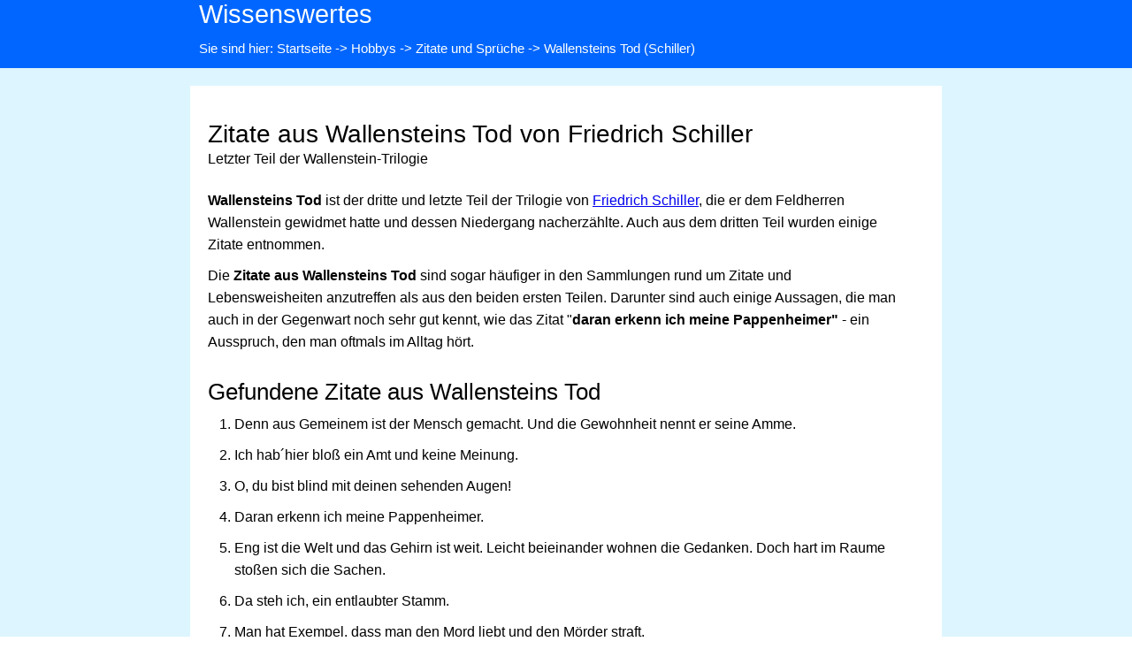

--- FILE ---
content_type: text/html; charset=UTF-8
request_url: https://www.wissenswertes.at/zitate-wallensteins-tod
body_size: 4180
content:

<!DOCTYPE html>
<html lang="de">
<head>
<meta charset="utf-8">
<title>Zitate aus Wallensteins Tod - Zitate Wallenstein - Wallensteins Tod von Friedrich Schiller</title>
    <link rel="stylesheet" type="text/css" href="https://www.wissenswertes.at/css/large.css">
    <link rel="stylesheet" type="text/css" href="https://www.wissenswertes.at/css/druck.css" media="print">
    <link rel="shortcut icon" href="https://www.wissenswertes.at//favicon.ico">
<link rel="icon" type="image/png" href="https://www.wissenswertes.at//favicon-32.png" sizes="32x32">
<link rel="icon" type="image/png" href="https://www.wissenswertes.at//favicon-96.png" sizes="96x96">
<link rel="apple-touch-icon" sizes="180x180" href="https://www.wissenswertes.at//apple-touch-icon.png">
<link rel="apple-touch-icon" sizes="152x152" href="https://www.wissenswertes.at//apple-touch-icon-152x152.png">
<link rel="apple-touch-icon" sizes="120x120" href="https://www.wissenswertes.at//apple-touch-icon-120x120.png">
<link rel="apple-touch-icon" sizes="120x120" href="https://www.wissenswertes.at//apple-touch-icon-120x120-precomposed.png">
<meta name="description" content="Bekannte &#128512; Zitate aus &quot;Wallensteins Tod&quot;, dem dritten und letzten Teil der Trilogie von &#9989; Friedrich Schiller rund um Wallenstein.">
<meta name="robots" content="index,follow">
<meta name="viewport" content="width=device-width, initial-scale=1.0">

<link rel='canonical' href='https://www.wissenswertes.at/zitate-wallensteins-tod'>
</head>

<body>
<a id="top"></a>
<div class="kopfteil">
<div class="header1">
<a class="logo" href="https://www.wissenswertes.at/" title="Infoplattform Wissenswertes">Wissenswertes</a><br>
<p>Sie sind hier: <a href='https://www.wissenswertes.at/' title='Startseite'>Startseite</a> -> <a href='https://www.wissenswertes.at/hobby' title='Hauptkategorie Hobbys'>Hobbys</a> -> <a href='https://www.wissenswertes.at/zitate' title='Hauptkategorie Zitate und Spr&uuml;che'>Zitate und Spr&uuml;che</a> -> Wallensteins Tod (Schiller)</p></div>
</div>


<div class='hintergrund1-1'><div class='hintergrund1-2'><div class='hintergrund1-3'><h1>Zitate aus Wallensteins Tod von Friedrich Schiller</h1><h2>Letzter Teil der Wallenstein-Trilogie</h2><p><strong>Wallensteins Tod</strong> ist der dritte und letzte Teil der Trilogie von <a title="Zitate Schiller" href="https://www.wissenswertes.at/zitate-schiller">Friedrich Schiller</a>, die er dem Feldherren Wallenstein gewidmet hatte und dessen Niedergang nacherz&auml;hlte. Auch aus dem dritten Teil wurden einige Zitate entnommen.</p>
<p>Die <strong>Zitate aus Wallensteins Tod</strong> sind sogar h&auml;ufiger in den Sammlungen rund um Zitate und Lebensweisheiten anzutreffen als aus den beiden ersten Teilen. Darunter sind auch einige Aussagen, die man auch in der Gegenwart noch sehr gut kennt, wie das Zitat "<strong>daran erkenn ich meine Pappenheimer"</strong> - ein Ausspruch, den man oftmals im Alltag h&ouml;rt.</p>
<h3>Gefundene Zitate aus Wallensteins Tod</h3>
<ol>
<li>Denn aus Gemeinem ist der Mensch gemacht. Und die Gewohnheit nennt er seine Amme.</li>
<li>Ich hab&acute;hier blo&szlig; ein Amt und keine Meinung.</li>
<li>O, du bist blind mit deinen sehenden Augen!</li>
<li>Daran erkenn ich meine Pappenheimer.</li>
<li>Eng ist die Welt und das Gehirn ist weit. Leicht beieinander wohnen die Gedanken. Doch hart im Raume sto&szlig;en sich die Sachen.</li>
<li>Da steh ich, ein entlaubter Stamm.</li>
<li>Man hat Exempel, dass man den Mord liebt und den M&ouml;rder straft.</li>
<li>Alles wanket, wo der Glaube fehlt.</li>
<li>Der Krieg ist schrecklich wie des Himmels Plagen.</li>
<li>Nur vom Nutzen wird die Welt regiert.</li>
</ol>
<div class='google_text'><script type='text/javascript'> 
//<![CDATA[ 
var arpianLazyLoadAds = false; 
window.addEventListener("scroll", function() { 
if((document.documentElement.scrollTop != 0 && arpianLazyLoadAds === false) || 
(document.body.scrollTop != 0 && arpianLazyLoadAds === false)) { 
(function() { 
var ad = document.createElement('script'); 
ad.setAttribute('crossorigin', 'anonymous'); 
ad.async = true; 
ad.src = 'https://pagead2.googlesyndication.com/pagead/js/adsbygoogle.js?client=ca-pub-8113478811508131'; 
var sc = document.getElementsByTagName('script')[0]; 
sc.parentNode.insertBefore(ad, sc); 
})(); 
arpianLazyLoadAds = true; 
} 
}, true); 
//]]> 
</script>
<ins class="adsbygoogle"
     style="display:block;height:120px"
     data-ad-client="ca-pub-8113478811508131"
     data-ad-slot="5890526496"
     data-full-width-responsive="true"></ins>
<script type='text/javascript'>
     (adsbygoogle = window.adsbygoogle || []).push({});
</script></div><p>Die Zitate aus Wallensteins Tod haben den Krieg und die <a title="Zitate Politik" href="https://www.wissenswertes.at/zitate-politik">Politik</a> zum Thema, aber nicht nur. Auch Gl&uuml;ck und <a title="Zitate Ungl&uuml;ck" href="https://www.wissenswertes.at/zitate-unglueck">Ungl&uuml;ck</a> der Menschen sind anzutreffen wie &uuml;berhaupt die Gesellschaft und ihre Reaktion auf Alltagssituationen.</p>
<ol start="11">
<li>Hart im Raume sto&szlig;en sich die Sachen.</li>
<li>Schnell fertig ist die Jugend mit dem Wort, das schwer sich handhabt wie des Messers Schneide.</li>
<li>So weit geht niemand, der nicht muss.</li>
<li>Der Tag bricht an und Mars regiert die Stunde.</li>
<li>Frei geht das Ungl&uuml;ck durch die ganze Erde!</li>
<li>Das gegenw&auml;rtige Ungl&uuml;ck tr&auml;gt sich leicht, doch grauenvoll vergr&ouml;&szlig;ert es der Zweifel und der Erwartung Qual dem weit Entfernten.</li>
<li>Der Mensch ist ein nachahmendes Gesch&ouml;pf. Und wer der Vorderste ist, f&uuml;hrt die Herde.</li>
<li>Im Krieg gilt jeder Vorteil. Wir nehmen unbedenklich was sich bietet.</li>
<li>Dein Weg ist krumm, er ist der meine nicht!</li>
<li>Denn nur vom Nutzen wird die Welt regiert.</li>
</ol>
<p>Die Trilogie rund um Wallenstein von Friedrich Schiller bietet sich f&uuml;r so manchen Spruch an, den man f&uuml;r Anl&auml;sse aussuchen kann oder man sammelt die Zitate aus reinem Interesse. Die Ausz&uuml;ge sind schon alt, aber viele k&ouml;nnen auch letzte Woche entstanden sein, so aktuell sind sie geblieben.</p>
<ol start="21">
<li>Den Menschen macht sein Wille gro&szlig; und klein.</li>
<li>Schnell fertig ist die Jugend mit dem Wort.</li>
<li>Es gibt keinen Zufall und was uns blindes Ohngef&auml;hr nur d&uuml;nkt, gerade das steigt aus den tiefsten Quellen.</li>
</ol>
<h3>Weitere Zitate aus Texte/St&uuml;cke von Friedrich von Schiller</h3>
<ul>
<li><a title="Zitate Die Braut von Messina (Schiller)" href="https://www.wissenswertes.at/zitate-braut-messina">Die Braut von Messina</a> (16 Zitate)</li>
<li><a title="Zitate Die Piccolomini (Schiller)" href="https://www.wissenswertes.at/zitate-piccolomini">Die Piccolomini</a> (20 Zitate)</li>
<li><a title="Zitate Die R&auml;uber (Schiller)" href="https://www.wissenswertes.at/zitate-raeuber">Die R&auml;uber</a> (15 Zitate)</li>
<li><a title="Zitate Don Carlos (Schiller)" href="https://www.wissenswertes.at/zitate-don-carlos">Don Carlos</a> (18 Zitate)</li>
<li><a title="Zitate Jungfrau von Orleans (Schiller)" href="https://www.wissenswertes.at/zitate-jungfrau-orleans">Jungfrau von Orleans</a> (9 Zitate)</li>
<li><a title="Zitate Lied der Glocke" href="https://www.wissenswertes.at/zitate-lied-glocke">Lied der Glocke</a> (25 Zitate)</li>
<li><a title="Zitate Maria Stuart (Schiller)" href="https://www.wissenswertes.at/zitate-maria-stuart">Maria Stuart</a> (14 Zitate)</li>
<li><a title="Zitate Wallensteins Lager (Schiller)" href="https://www.wissenswertes.at/zitate-wallensteins-lager">Wallensteins Lager</a> (10 Zitate)</li>
<li><a title="Zitate Wilhelm Tell (Schiller)" href="https://www.wissenswertes.at/zitate-wilhelm-tell">Wilhelm Tell</a> (49 Zitate)</li>
</ul>  <div class='lese-auch'><h3>Lesen Sie auch</h3>
<p>Zitate sind Ausz&uuml;ge aus Gedichte, Theaterst&uuml;cken, aber auch Vortr&auml;gen und Reden. Sie k&ouml;nnen als Lebensweisheiten genutzt werden, sie werden gerne auch f&uuml;r Gl&uuml;ckwunschkarten zu verschiedenen Anl&auml;ssen genutzt. Beispiele daf&uuml;r sind Gl&uuml;ckw&uuml;nsche zu Hochzeit, Geburt oder &auml;hnlichem.</p>
<p>Wir haben ein paar tausend dieser Zitate zusammengetragen und &Uuml;bersichtsseiten geschaffen, die die Zitate in Themen gliedern. Auf jeder Seite sieht man auch, wie viele Zitate es zum jeweiligen Thema gibt.</p>
<ul>
<li><a title="Liste Zitate" href="https://www.wissenswertes.at/liste-zitate">Liste Zitate</a> (alle Eintr&auml;ge)</li>
<li><a title="Zitate von Dichter" href="https://www.wissenswertes.at/zitate-dichter">Zitate von Dichter</a></li>
<li><a title="Zitate von Philosophen" href="https://www.wissenswertes.at/zitate-philosophen">Zitate von Philosophen</a></li>
<li><a title="Zitate von Politikern" href="https://www.wissenswertes.at/zitate-politiker">Zitate von Politikern</a></li>
<li><a title="Zitate aus Theaterst&uuml;cken" href="https://www.wissenswertes.at/zitate-stuecke">Zitate aus Theaterst&uuml;cken</a></li>
<li><a title="Zitate &uuml;ber Charakter, Emotionen und Sinn" href="https://www.wissenswertes.at/zitate-register-charakter">Zitate &uuml;ber Charakter, Emotionen und Sinn</a></li>
<li><a title="Zitate &uuml;ber Familie, Mensch und Zeit" href="https://www.wissenswertes.at/zitate-register-familie">Zitate &uuml;ber Familie, Mensch und Zeit</a></li>
<li><a title="Zitate &uuml;ber Politik, Wirtschaft und Religion" href="https://www.wissenswertes.at/zitate-register-politik">Zitate &uuml;ber Politik, Wirtschaft und Religion</a></li>
</ul>
<p>Zudem haben wir eine Suchmaschine eingerichtet, in der nach allen Zitaten gesucht werden kann. Sie ist unter dem folgenden Link erreichbar:</p>
<p><a title="Suchmaschine f&uuml;r Zitate" href="https://www.wissenswertes.at/zitate-suche">Suchmaschine f&uuml;r Zitate</a></p></div><div class='hintergrund1-5'><p><strong>Pfad zu dieser Seite</strong></p><div class='pfad_seitenende'><a href='https://www.wissenswertes.at/' title='Startseite'>Startseite</a> <a href='https://www.wissenswertes.at/hobby' title='Hauptkategorie Hobbys'>Hobbys</a> <a href='https://www.wissenswertes.at/zitate' title='Hauptkategorie Zitate und Spr&uuml;che'>Zitate und Spr&uuml;che</a></div></div></div><div><div class='hintergrund1-2'><div class='hintergrund1-4'><h3>Artikel-Infos</h3><p><img src = 'https://www.wissenswertes.at/bilder_inhalt/hobby/zitate/zitate-wallensteins-tod.jpg' alt = 'Zitate aus Wallensteins Tod von Schiller' class='textinfos' loading='lazy' />Artikel-Thema:<br> Zitate aus Wallensteins Tod von Friedrich Schiller<br><strong>Beschreibung:</strong> Bekannte &#128512; Zitate aus &quot;Wallensteins Tod&quot;, dem dritten und letzten Teil der Trilogie von &#9989; Friedrich Schiller rund um Wallenstein.</div></div><div class='hintergrund1-2'><div class='kategorien'>
<h3>Kategorien</h3>

<div class='kategorie'><a href='https://www.wissenswertes.at/veranstaltungen-oesterreich' title='Veranstaltungen &Ouml;sterreich'><img src='https://www.wissenswertes.at/bilder_inhalt/kategorien/veranstaltungen.jpg' alt='Veranstaltungen &Ouml;sterreich'><strong>Veranstaltungen</strong><br>Vom Ball bis zum Advent</a></div>
<div class='kategorie'><a href='https://www.wissenswertes.at/unterhaltung-kino-musik-kabarett' title='Unterhaltung'><img src='https://www.wissenswertes.at/bilder_inhalt/kategorien/unterhaltung.jpg' alt='Unterhaltung'><strong>Unterhaltung</strong><br>Lieder und Kino</a></div>
<div class='kategorie'><a href='https://www.wissenswertes.at/freizeit' title='Freizeit'><img src='https://www.wissenswertes.at/bilder_inhalt/kategorien/freizeit.jpg' alt='Freizeit'><strong>Freizeit</strong><br>Urlaub, Bad und mehr</a></div>
<div class='kategorie'><a href='https://www.wissenswertes.at/hobby' title='Hobbys'><img src='https://www.wissenswertes.at/bilder_inhalt/kategorien/hobby.jpg' alt='Hobbys'><strong>Hobbys</strong><br>Sprüche, Games, Astrologie</a></div>
<div class='kategorie'><a href='https://www.wissenswertes.at/auto-verkehr' title='Auto und Verkehr'><img src='https://www.wissenswertes.at/bilder_inhalt/kategorien/auto.jpg' alt='Auto und Verkehr'><strong>Auto & Verkehr</strong><br>Tanken, Stra&szlig;en</a></div>
<div class='kategorie'><a href='https://www.wissenswertes.at/wetter-klima' title='Wetter'><img src='https://www.wissenswertes.at/bilder_inhalt/kategorien/wetter.jpg' alt='Wetter'><strong>Wetter</strong><br>Wetter & Natur</a></div>
<div class='kategorie'><a href='https://www.wissenswertes.at/lebensmittel' title='Lebensmittel'><img src='https://www.wissenswertes.at/bilder_inhalt/kategorien/lebensmittel.jpg' alt='Lebensmittel'><strong>Lebensmittel</strong><br>Obst, Gem&uuml;se</a></div>
<div class='kategorie'><a href='https://www.wissenswertes.at/bauernmarkt' title='Bauernmarkt'><img src='https://www.wissenswertes.at/bilder_inhalt/kategorien/bauernmarkt.jpg' alt='Bauernmarkt'><strong>Bauernmarkt</strong><br>Termine und Infos</a></div>
<div class='kategorie'><a href='https://www.wissenswertes.at/gartenlexikon' title='Gartenlexikon'><img src='https://www.wissenswertes.at/bilder_inhalt/kategorien/garten.jpg' alt='Gartenlexikon'><strong>Gartenlexikon</strong><br>Ausstattung, Tipps</a></div>
<div class='kategorie'><a href='https://www.wissenswertes.at/lifestyle-wohnen' title='Wohnlexikon'><img src='https://www.wissenswertes.at/bilder_inhalt/kategorien/wohnen.jpg' alt='Wohnlexikon'><strong>Wohnlexikon</strong><br>Einrichtung, Tipps</a></div>
<div class='kategorie'><a href='https://www.wissenswertes.at/modelexikon' title='Modelexikon'><img src='https://www.wissenswertes.at/bilder_inhalt/kategorien/mode.jpg' alt='Modelexikon'><strong>Modelexikon</strong><br>Begriffe und Trends</a></div>
<div class='kategorie'><a href='https://www.wissenswertes.at/familie-gesundheit' title='Familie und Gesundheit'><img src='https://www.wissenswertes.at/bilder_inhalt/kategorien/gesundheit.jpg' alt='Familie und Gesundheit'><strong>Familie & Gesundheit</strong><br>Tipps & Ratschl&auml;ge</a></div>
<div class='kategorie'><a href='https://www.wissenswertes.at/gutscheine/' title='Gutscheine & Rabatte'><img src='https://www.wissenswertes.at/bilder_inhalt/kategorien/gutscheine.jpg' alt='Gutscheine & Rabatte'><strong>Gutscheine</strong><br>Rabatte & Aktionen</a></div>
<div class='kategorie'><a href='https://www.wissenswertes.at/wirtschaft' title='Wirtschaft'><img src='https://www.wissenswertes.at/bilder_inhalt/kategorien/wirtschaft.jpg' alt='Wirtschaft'><strong>Wirtschaft</strong><br>Handel, Begriffe & Tipps</a></div>
<div class='kategorie'><a href='https://www.wissenswertes.at/politik' title='Politik'><img src='https://www.wissenswertes.at/bilder_inhalt/kategorien/politik.jpg' alt='Politik'><strong>Politik</strong><br>Politik und Bildung</a></div>
</div>
<p><a href='#top'>Zum Seitenanfang</a> | <a href='https://www.wissenswertes.at/suche' title='Suchmaschine'>Suche</a></p>
</div>
</div></div><div class='footer'><div class='footer2'><h3>Interner Bereich</h3><p><a href='https://www.wissenswertes.at/kontakt' title='Kontaktformular'>Kontakt</a> | <a href='https://www.wissenswertes.at/datenschutzerklaerung' title='Datenschutzerkl&auml;rung'>Datenschutzerkl&auml;rung</a> | <a href='https://www.wissenswertes.at/impressum' title='Impressum'>Impressum</a> | <a href='https://www.wissenswertes.at/sitemap' title='Sitemap'>Sitemap</a> | <a href='https://www.wissenswertes.at/neue-artikel-und-aktualisierte-texte' title='neue Artikel'>Neu im Portal</a></p></div></div>
</body>
</html>
